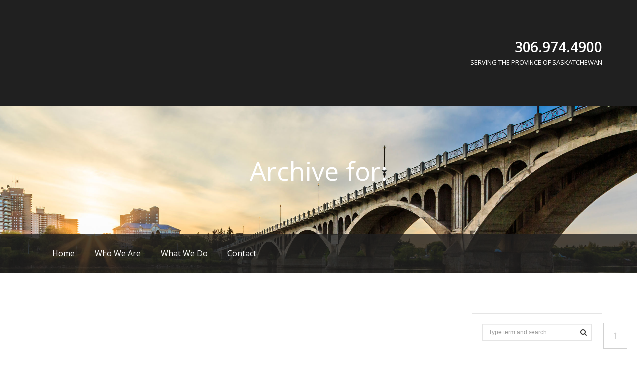

--- FILE ---
content_type: text/html; charset=UTF-8
request_url: http://bergermanlaw.com/case_result_letter/h/
body_size: 27884
content:
<!DOCTYPE html>
<html dir="ltr" lang="en-US"
	prefix="og: https://ogp.me/ns#" >
<head>
<meta charset="UTF-8">
<meta name="format-detection" content="telephone=no">
<meta name="keywords" content="" />
<meta name="description" content="">
<meta name="viewport" content="width=device-width, initial-scale=1, maximum-scale=1, user-scalable=no">

<!-- Title -->


<!-- Favicon -->
<link rel="shortcut icon" type="image/x-icon" href="">

<!-- HTML5 Shim and Respond.js IE8 support of HTML5 elements and media queries -->
<!-- WARNING: Respond.js doesn't work if you view the page via file:// -->
<!--[if lt IE 9]>
<script src="https://oss.maxcdn.com/libs/html5shiv/3.7.0/html5shiv.js">
</script>
<script src="https://oss.maxcdn.com/libs/respond.js/1.4.2/respond.min.js">
</script>
<![endif]-->

		<!-- All in One SEO 4.3.5.1 - aioseo.com -->
		<title>H | Burlingham Cuelenaere Law Office</title>
		<meta name="robots" content="max-image-preview:large" />
		<link rel="canonical" href="http://bergermanlaw.com/case_result_letter/h/" />
		<meta name="generator" content="All in One SEO (AIOSEO) 4.3.5.1 " />
		<script type="application/ld+json" class="aioseo-schema">
			{"@context":"https:\/\/schema.org","@graph":[{"@type":"BreadcrumbList","@id":"http:\/\/bergermanlaw.com\/case_result_letter\/h\/#breadcrumblist","itemListElement":[{"@type":"ListItem","@id":"http:\/\/bergermanlaw.com\/#listItem","position":1,"item":{"@type":"WebPage","@id":"http:\/\/bergermanlaw.com\/","name":"Home","description":"We are pleased to announce that, effective January 2025, our lawyers and staff have joined the team at Burlingham Cuelenaere Law Office.","url":"http:\/\/bergermanlaw.com\/"},"nextItem":"http:\/\/bergermanlaw.com\/case_result_letter\/h\/#listItem"},{"@type":"ListItem","@id":"http:\/\/bergermanlaw.com\/case_result_letter\/h\/#listItem","position":2,"item":{"@type":"WebPage","@id":"http:\/\/bergermanlaw.com\/case_result_letter\/h\/","name":"H","url":"http:\/\/bergermanlaw.com\/case_result_letter\/h\/"},"previousItem":"http:\/\/bergermanlaw.com\/#listItem"}]},{"@type":"CollectionPage","@id":"http:\/\/bergermanlaw.com\/case_result_letter\/h\/#collectionpage","url":"http:\/\/bergermanlaw.com\/case_result_letter\/h\/","name":"H | Burlingham Cuelenaere Law Office","inLanguage":"en-US","isPartOf":{"@id":"http:\/\/bergermanlaw.com\/#website"},"breadcrumb":{"@id":"http:\/\/bergermanlaw.com\/case_result_letter\/h\/#breadcrumblist"}},{"@type":"Organization","@id":"http:\/\/bergermanlaw.com\/#organization","name":"Burlingham Cuelenaere Law Office","url":"http:\/\/bergermanlaw.com\/","logo":{"@type":"ImageObject","url":"http:\/\/bergermanlaw.com\/wp-content\/uploads\/Burlingham-Cuelenaere-Logo-Colour-e1741195936789.jpg","@id":"http:\/\/bergermanlaw.com\/#organizationLogo","width":1255,"height":512},"image":{"@id":"http:\/\/bergermanlaw.com\/#organizationLogo"}},{"@type":"WebSite","@id":"http:\/\/bergermanlaw.com\/#website","url":"http:\/\/bergermanlaw.com\/","name":"Burlingham Cuelenaere Law Office","description":"Saskatoon Saskatchewan","inLanguage":"en-US","publisher":{"@id":"http:\/\/bergermanlaw.com\/#organization"}}]}
		</script>
		<!-- All in One SEO -->

<link rel='dns-prefetch' href='//fonts.googleapis.com' />
<link rel='dns-prefetch' href='//s.w.org' />
<link rel="alternate" type="application/rss+xml" title="Burlingham Cuelenaere Law Office &raquo; Feed" href="http://bergermanlaw.com/feed/" />
<link rel="alternate" type="application/rss+xml" title="Burlingham Cuelenaere Law Office &raquo; Comments Feed" href="http://bergermanlaw.com/comments/feed/" />
<link rel="alternate" type="application/rss+xml" title="Burlingham Cuelenaere Law Office &raquo; H Letter Feed" href="http://bergermanlaw.com/case_result_letter/h/feed/" />
		<!-- This site uses the Google Analytics by MonsterInsights plugin v9.11.1 - Using Analytics tracking - https://www.monsterinsights.com/ -->
		<!-- Note: MonsterInsights is not currently configured on this site. The site owner needs to authenticate with Google Analytics in the MonsterInsights settings panel. -->
					<!-- No tracking code set -->
				<!-- / Google Analytics by MonsterInsights -->
		<script type="text/javascript">
window._wpemojiSettings = {"baseUrl":"https:\/\/s.w.org\/images\/core\/emoji\/13.1.0\/72x72\/","ext":".png","svgUrl":"https:\/\/s.w.org\/images\/core\/emoji\/13.1.0\/svg\/","svgExt":".svg","source":{"concatemoji":"http:\/\/bergermanlaw.com\/wp-includes\/js\/wp-emoji-release.min.js?ver=5.9.12"}};
/*! This file is auto-generated */
!function(e,a,t){var n,r,o,i=a.createElement("canvas"),p=i.getContext&&i.getContext("2d");function s(e,t){var a=String.fromCharCode;p.clearRect(0,0,i.width,i.height),p.fillText(a.apply(this,e),0,0);e=i.toDataURL();return p.clearRect(0,0,i.width,i.height),p.fillText(a.apply(this,t),0,0),e===i.toDataURL()}function c(e){var t=a.createElement("script");t.src=e,t.defer=t.type="text/javascript",a.getElementsByTagName("head")[0].appendChild(t)}for(o=Array("flag","emoji"),t.supports={everything:!0,everythingExceptFlag:!0},r=0;r<o.length;r++)t.supports[o[r]]=function(e){if(!p||!p.fillText)return!1;switch(p.textBaseline="top",p.font="600 32px Arial",e){case"flag":return s([127987,65039,8205,9895,65039],[127987,65039,8203,9895,65039])?!1:!s([55356,56826,55356,56819],[55356,56826,8203,55356,56819])&&!s([55356,57332,56128,56423,56128,56418,56128,56421,56128,56430,56128,56423,56128,56447],[55356,57332,8203,56128,56423,8203,56128,56418,8203,56128,56421,8203,56128,56430,8203,56128,56423,8203,56128,56447]);case"emoji":return!s([10084,65039,8205,55357,56613],[10084,65039,8203,55357,56613])}return!1}(o[r]),t.supports.everything=t.supports.everything&&t.supports[o[r]],"flag"!==o[r]&&(t.supports.everythingExceptFlag=t.supports.everythingExceptFlag&&t.supports[o[r]]);t.supports.everythingExceptFlag=t.supports.everythingExceptFlag&&!t.supports.flag,t.DOMReady=!1,t.readyCallback=function(){t.DOMReady=!0},t.supports.everything||(n=function(){t.readyCallback()},a.addEventListener?(a.addEventListener("DOMContentLoaded",n,!1),e.addEventListener("load",n,!1)):(e.attachEvent("onload",n),a.attachEvent("onreadystatechange",function(){"complete"===a.readyState&&t.readyCallback()})),(n=t.source||{}).concatemoji?c(n.concatemoji):n.wpemoji&&n.twemoji&&(c(n.twemoji),c(n.wpemoji)))}(window,document,window._wpemojiSettings);
</script>
<style type="text/css">
img.wp-smiley,
img.emoji {
	display: inline !important;
	border: none !important;
	box-shadow: none !important;
	height: 1em !important;
	width: 1em !important;
	margin: 0 0.07em !important;
	vertical-align: -0.1em !important;
	background: none !important;
	padding: 0 !important;
}
</style>
	<link rel='stylesheet' id='wp-block-library-css'  href='http://bergermanlaw.com/wp-includes/css/dist/block-library/style.min.css?ver=5.9.12' type='text/css' media='all' />
<style id='global-styles-inline-css' type='text/css'>
body{--wp--preset--color--black: #000000;--wp--preset--color--cyan-bluish-gray: #abb8c3;--wp--preset--color--white: #ffffff;--wp--preset--color--pale-pink: #f78da7;--wp--preset--color--vivid-red: #cf2e2e;--wp--preset--color--luminous-vivid-orange: #ff6900;--wp--preset--color--luminous-vivid-amber: #fcb900;--wp--preset--color--light-green-cyan: #7bdcb5;--wp--preset--color--vivid-green-cyan: #00d084;--wp--preset--color--pale-cyan-blue: #8ed1fc;--wp--preset--color--vivid-cyan-blue: #0693e3;--wp--preset--color--vivid-purple: #9b51e0;--wp--preset--gradient--vivid-cyan-blue-to-vivid-purple: linear-gradient(135deg,rgba(6,147,227,1) 0%,rgb(155,81,224) 100%);--wp--preset--gradient--light-green-cyan-to-vivid-green-cyan: linear-gradient(135deg,rgb(122,220,180) 0%,rgb(0,208,130) 100%);--wp--preset--gradient--luminous-vivid-amber-to-luminous-vivid-orange: linear-gradient(135deg,rgba(252,185,0,1) 0%,rgba(255,105,0,1) 100%);--wp--preset--gradient--luminous-vivid-orange-to-vivid-red: linear-gradient(135deg,rgba(255,105,0,1) 0%,rgb(207,46,46) 100%);--wp--preset--gradient--very-light-gray-to-cyan-bluish-gray: linear-gradient(135deg,rgb(238,238,238) 0%,rgb(169,184,195) 100%);--wp--preset--gradient--cool-to-warm-spectrum: linear-gradient(135deg,rgb(74,234,220) 0%,rgb(151,120,209) 20%,rgb(207,42,186) 40%,rgb(238,44,130) 60%,rgb(251,105,98) 80%,rgb(254,248,76) 100%);--wp--preset--gradient--blush-light-purple: linear-gradient(135deg,rgb(255,206,236) 0%,rgb(152,150,240) 100%);--wp--preset--gradient--blush-bordeaux: linear-gradient(135deg,rgb(254,205,165) 0%,rgb(254,45,45) 50%,rgb(107,0,62) 100%);--wp--preset--gradient--luminous-dusk: linear-gradient(135deg,rgb(255,203,112) 0%,rgb(199,81,192) 50%,rgb(65,88,208) 100%);--wp--preset--gradient--pale-ocean: linear-gradient(135deg,rgb(255,245,203) 0%,rgb(182,227,212) 50%,rgb(51,167,181) 100%);--wp--preset--gradient--electric-grass: linear-gradient(135deg,rgb(202,248,128) 0%,rgb(113,206,126) 100%);--wp--preset--gradient--midnight: linear-gradient(135deg,rgb(2,3,129) 0%,rgb(40,116,252) 100%);--wp--preset--duotone--dark-grayscale: url('#wp-duotone-dark-grayscale');--wp--preset--duotone--grayscale: url('#wp-duotone-grayscale');--wp--preset--duotone--purple-yellow: url('#wp-duotone-purple-yellow');--wp--preset--duotone--blue-red: url('#wp-duotone-blue-red');--wp--preset--duotone--midnight: url('#wp-duotone-midnight');--wp--preset--duotone--magenta-yellow: url('#wp-duotone-magenta-yellow');--wp--preset--duotone--purple-green: url('#wp-duotone-purple-green');--wp--preset--duotone--blue-orange: url('#wp-duotone-blue-orange');--wp--preset--font-size--small: 13px;--wp--preset--font-size--medium: 20px;--wp--preset--font-size--large: 36px;--wp--preset--font-size--x-large: 42px;}.has-black-color{color: var(--wp--preset--color--black) !important;}.has-cyan-bluish-gray-color{color: var(--wp--preset--color--cyan-bluish-gray) !important;}.has-white-color{color: var(--wp--preset--color--white) !important;}.has-pale-pink-color{color: var(--wp--preset--color--pale-pink) !important;}.has-vivid-red-color{color: var(--wp--preset--color--vivid-red) !important;}.has-luminous-vivid-orange-color{color: var(--wp--preset--color--luminous-vivid-orange) !important;}.has-luminous-vivid-amber-color{color: var(--wp--preset--color--luminous-vivid-amber) !important;}.has-light-green-cyan-color{color: var(--wp--preset--color--light-green-cyan) !important;}.has-vivid-green-cyan-color{color: var(--wp--preset--color--vivid-green-cyan) !important;}.has-pale-cyan-blue-color{color: var(--wp--preset--color--pale-cyan-blue) !important;}.has-vivid-cyan-blue-color{color: var(--wp--preset--color--vivid-cyan-blue) !important;}.has-vivid-purple-color{color: var(--wp--preset--color--vivid-purple) !important;}.has-black-background-color{background-color: var(--wp--preset--color--black) !important;}.has-cyan-bluish-gray-background-color{background-color: var(--wp--preset--color--cyan-bluish-gray) !important;}.has-white-background-color{background-color: var(--wp--preset--color--white) !important;}.has-pale-pink-background-color{background-color: var(--wp--preset--color--pale-pink) !important;}.has-vivid-red-background-color{background-color: var(--wp--preset--color--vivid-red) !important;}.has-luminous-vivid-orange-background-color{background-color: var(--wp--preset--color--luminous-vivid-orange) !important;}.has-luminous-vivid-amber-background-color{background-color: var(--wp--preset--color--luminous-vivid-amber) !important;}.has-light-green-cyan-background-color{background-color: var(--wp--preset--color--light-green-cyan) !important;}.has-vivid-green-cyan-background-color{background-color: var(--wp--preset--color--vivid-green-cyan) !important;}.has-pale-cyan-blue-background-color{background-color: var(--wp--preset--color--pale-cyan-blue) !important;}.has-vivid-cyan-blue-background-color{background-color: var(--wp--preset--color--vivid-cyan-blue) !important;}.has-vivid-purple-background-color{background-color: var(--wp--preset--color--vivid-purple) !important;}.has-black-border-color{border-color: var(--wp--preset--color--black) !important;}.has-cyan-bluish-gray-border-color{border-color: var(--wp--preset--color--cyan-bluish-gray) !important;}.has-white-border-color{border-color: var(--wp--preset--color--white) !important;}.has-pale-pink-border-color{border-color: var(--wp--preset--color--pale-pink) !important;}.has-vivid-red-border-color{border-color: var(--wp--preset--color--vivid-red) !important;}.has-luminous-vivid-orange-border-color{border-color: var(--wp--preset--color--luminous-vivid-orange) !important;}.has-luminous-vivid-amber-border-color{border-color: var(--wp--preset--color--luminous-vivid-amber) !important;}.has-light-green-cyan-border-color{border-color: var(--wp--preset--color--light-green-cyan) !important;}.has-vivid-green-cyan-border-color{border-color: var(--wp--preset--color--vivid-green-cyan) !important;}.has-pale-cyan-blue-border-color{border-color: var(--wp--preset--color--pale-cyan-blue) !important;}.has-vivid-cyan-blue-border-color{border-color: var(--wp--preset--color--vivid-cyan-blue) !important;}.has-vivid-purple-border-color{border-color: var(--wp--preset--color--vivid-purple) !important;}.has-vivid-cyan-blue-to-vivid-purple-gradient-background{background: var(--wp--preset--gradient--vivid-cyan-blue-to-vivid-purple) !important;}.has-light-green-cyan-to-vivid-green-cyan-gradient-background{background: var(--wp--preset--gradient--light-green-cyan-to-vivid-green-cyan) !important;}.has-luminous-vivid-amber-to-luminous-vivid-orange-gradient-background{background: var(--wp--preset--gradient--luminous-vivid-amber-to-luminous-vivid-orange) !important;}.has-luminous-vivid-orange-to-vivid-red-gradient-background{background: var(--wp--preset--gradient--luminous-vivid-orange-to-vivid-red) !important;}.has-very-light-gray-to-cyan-bluish-gray-gradient-background{background: var(--wp--preset--gradient--very-light-gray-to-cyan-bluish-gray) !important;}.has-cool-to-warm-spectrum-gradient-background{background: var(--wp--preset--gradient--cool-to-warm-spectrum) !important;}.has-blush-light-purple-gradient-background{background: var(--wp--preset--gradient--blush-light-purple) !important;}.has-blush-bordeaux-gradient-background{background: var(--wp--preset--gradient--blush-bordeaux) !important;}.has-luminous-dusk-gradient-background{background: var(--wp--preset--gradient--luminous-dusk) !important;}.has-pale-ocean-gradient-background{background: var(--wp--preset--gradient--pale-ocean) !important;}.has-electric-grass-gradient-background{background: var(--wp--preset--gradient--electric-grass) !important;}.has-midnight-gradient-background{background: var(--wp--preset--gradient--midnight) !important;}.has-small-font-size{font-size: var(--wp--preset--font-size--small) !important;}.has-medium-font-size{font-size: var(--wp--preset--font-size--medium) !important;}.has-large-font-size{font-size: var(--wp--preset--font-size--large) !important;}.has-x-large-font-size{font-size: var(--wp--preset--font-size--x-large) !important;}
</style>
<link rel='stylesheet' id='lex-navigation-font-css'  href='http://fonts.googleapis.com/css?family=Varela+Round%7COpen+Sans%3A400%2C600%2C700&#038;ver=5.9.12' type='text/css' media='all' />
<link rel='stylesheet' id='lex-bootstrap-css'  href='http://bergermanlaw.com/wp-content/themes/bergermanlaw/css/bootstrap.min.css?ver=5.9.12' type='text/css' media='all' />
<link rel='stylesheet' id='lex-awesome-css'  href='http://bergermanlaw.com/wp-content/themes/bergermanlaw/css/font-awesome.min.css?ver=5.9.12' type='text/css' media='all' />
<link rel='stylesheet' id='lex-style-css'  href='http://bergermanlaw.com/wp-content/themes/bergermanlaw/style.css?ver=5.9.12' type='text/css' media='all' />
<link rel='stylesheet' id='dynamic-layout-css'  href='http://bergermanlaw.com/wp-admin/admin-ajax.php?action=dynamic_css&#038;ver=5.9.12' type='text/css' media='all' />
<script type='text/javascript' src='http://bergermanlaw.com/wp-includes/js/jquery/jquery.min.js?ver=3.6.0' id='jquery-core-js'></script>
<script type='text/javascript' src='http://bergermanlaw.com/wp-includes/js/jquery/jquery-migrate.min.js?ver=3.3.2' id='jquery-migrate-js'></script>
<script type='text/javascript' src='http://bergermanlaw.com/wp-content/themes/bergermanlaw/js/jpreloader.min.js?ver=5.9.12' id='lex-jpreloader-js'></script>
<link rel="https://api.w.org/" href="http://bergermanlaw.com/wp-json/" /><link rel="EditURI" type="application/rsd+xml" title="RSD" href="http://bergermanlaw.com/xmlrpc.php?rsd" />
<link rel="wlwmanifest" type="application/wlwmanifest+xml" href="http://bergermanlaw.com/wp-includes/wlwmanifest.xml" /> 
<meta name="generator" content="WordPress 5.9.12" />
<script type="text/javascript">
(function(url){
	if(/(?:Chrome\/26\.0\.1410\.63 Safari\/537\.31|WordfenceTestMonBot)/.test(navigator.userAgent)){ return; }
	var addEvent = function(evt, handler) {
		if (window.addEventListener) {
			document.addEventListener(evt, handler, false);
		} else if (window.attachEvent) {
			document.attachEvent('on' + evt, handler);
		}
	};
	var removeEvent = function(evt, handler) {
		if (window.removeEventListener) {
			document.removeEventListener(evt, handler, false);
		} else if (window.detachEvent) {
			document.detachEvent('on' + evt, handler);
		}
	};
	var evts = 'contextmenu dblclick drag dragend dragenter dragleave dragover dragstart drop keydown keypress keyup mousedown mousemove mouseout mouseover mouseup mousewheel scroll'.split(' ');
	var logHuman = function() {
		if (window.wfLogHumanRan) { return; }
		window.wfLogHumanRan = true;
		var wfscr = document.createElement('script');
		wfscr.type = 'text/javascript';
		wfscr.async = true;
		wfscr.src = url + '&r=' + Math.random();
		(document.getElementsByTagName('head')[0]||document.getElementsByTagName('body')[0]).appendChild(wfscr);
		for (var i = 0; i < evts.length; i++) {
			removeEvent(evts[i], logHuman);
		}
	};
	for (var i = 0; i < evts.length; i++) {
		addEvent(evts[i], logHuman);
	}
})('//bergermanlaw.com/?wordfence_lh=1&hid=8A1D1BF3E7D957C55F8EBF63CFA648F6');
</script><script type="text/javascript">var ajaxurl = 'http://bergermanlaw.com/wp-admin/admin-ajax.php';</script><style type="text/css">.recentcomments a{display:inline !important;padding:0 !important;margin:0 !important;}</style>		<style type="text/css" id="wp-custom-css">
			.gform_wrapper .gform_footer input.button, .gform_wrapper .gform_footer input[type=submit] {
background-color: transparent;
    border: 1px solid #e5e5e5;
    margin: 30px 0px;
    border-radius: 0;
    padding: 10px 40px;
    color: #202020;
    text-transform: uppercase;
    font-family: Montserrat, sans-serif;
    font-size: 17px;
    font-weight: 400;
}
.gform_wrapper .gform_footer input.button:hover, .gform_wrapper .gform_footer input[type=submit]:hover {
background-color: #202020;
    color: #ffffff;
}

.gform_wrapper.gf_browser_chrome .gfield_checkbox li input, .gform_wrapper.gf_browser_chrome .gfield_checkbox li input[type=checkbox], .gform_wrapper.gf_browser_chrome .gfield_radio li input[type=radio] {
    margin-top: 0;
}

.subheading a {
	color: #fff;
}

.single-lawyer .subheading a {
	color: #202020;
}
.single-lawyer .subheading a:hover {
	color: #a2a2a2;
}		</style>
		</head>
<body class="archive tax-case_result_letter term-h term-48" id="body">
<div class="jPrepreloader">
</div>
<!-- modal loader -->
<div class="modal-loader-wrap">
	<div class="modal-loader">
		<div class="loader-wrap">
			<i class="fa fa-cog fa-spin"></i>
		</div>
	</div>
</div>
<!-- modal loader -->
<!-- ==================================================================================================================================
HEADER
======================================================================================================================================= --> <section class="home-header inner">
  
  <!-- header -->
  <div class="header">
    <div class="container">
      <div class="row">
        
        <!-- logo -->
        <div class="col-md-4 col-sm-4 col-xs-5">
          <div class="logo">
							<a href="http://bergermanlaw.com">
					<img src="" class="img-responsive" title="" alt="" />
				</a>
			          </div>
        </div>
        <!-- .logo -->
        
        <!-- quick contact -->
        <div class="col-md-8 col-sm-8 col-xs-7">
          <div class="quick-contact text-right">
			<a href="tel:+13069744900" class="phone">306.974.4900</a>
            <p>SERVING THE PROVINCE OF SASKATCHEWAN</p>
          </div>
        </div>
        <!-- .quick contact -->
        
      </div>
    </div>
  </div>
  <!-- .header -->
  </section>
<!-- ==================================================================================================================================
BREADCRUMBS
======================================================================================================================================= -->
  <section class="image-background inner">

  <div class="container">
    <div class="row">
      <div class="col-md-12">
        <h1 class="text-center white-text">
						Archive for:		
		</h1>
        <h6 class="subheading white-text text-center">
			
							
		</h6>
      </div>
      </div>
    </div>
  </div>
  
  <!-- navigation scrolled -->
<div class="main-nav scrolled">
<!-- lex_nav_trig is used to deterimne if the navigation should be fixed in position or not -->
<div class="lex_nav_trig"></div>
<nav class="navbar navbar-default" role="navigation">
  <div class="container_toggle container">
	<div class="navbar-header">
	  <button class="navbar-toggle button-white menu" data-toggle="collapse" data-target=".navbar-collapse">
	  <span class="sr-only">Toggle navigation</span>
	  <i class="fa fa-bars"></i>
	  </button>
	  
	  <!-- smaller logo -->
	  <a class="navbar-brand" href="http://bergermanlaw.com">
		<img src="" class="img-responsive" title="" alt="" />
	  </a>
	  <!-- .smaller logo -->
	  
	</div>
	<div class="collapse navbar-collapse">
	  
	  <!-- main nav -->
		<ul class="nav navbar-nav"><li id="menu-item-342" class="menu-item menu-item-type-post_type menu-item-object-page menu-item-home menu-item-342"><a title="Home" href="http://bergermanlaw.com/">Home</a></li>
<li id="menu-item-343" class="menu-item menu-item-type-post_type menu-item-object-page menu-item-343"><a title="Who We Are" href="http://bergermanlaw.com/who-we-are/">Who We Are</a></li>
<li id="menu-item-387" class="menu-item menu-item-type-post_type menu-item-object-page menu-item-387"><a title="What We Do" href="http://bergermanlaw.com/what-we-do/">What We Do</a></li>
<li id="menu-item-340" class="menu-item menu-item-type-post_type menu-item-object-page menu-item-340"><a title="Contact" href="http://bergermanlaw.com/contact/">Contact</a></li>
</ul>	  <!-- .main nav -->
	  
	  <!-- quick contact -->
	  <ul class="nav navbar-nav navbar-right hidden-xs">
		<li>
		  <div class="quick-contact">
			<p class="phone">306.974.4900</p>
		  </div>
		</li>
	  </ul>
	  <!-- quick contact -->
	  
	</div>
  </div>
</nav>
</div>
<!-- .navigation scrolled --></section><section>
	<div class="container">
		<div class="row">
			<!-- content -->
			<div class="col-md-9">
								<!-- buttons -->
				<div class="row">
					<div class="col-md-12">
						<div class="prev-next text-center">
							<div class="btn-group lex blog">
															</div>
						</div>
					</div>
				</div><!-- .buttons -->
			</div><!-- .content -->
			<!-- sidebar -->
			<div class="col-md-3">
				<div class="row">
					<div class="col-md-12"><div class="sidebar-widget"><div class="sidebar-widget-content">
	<div class="form-group has-feedback">
		<form role="search" method="get" class="search-form" action="http://bergermanlaw.com/">
			<input type="text" class="form-control" id="search" name="s" placeholder="Type term and search...">
			<span class="fa fa-search form-control-feedback"></span>
		</form>
	</div>
<!-- .widget content --></div></div></div><div class="col-md-12"><div class="sidebar-widget"><div class="sidebar-widget-title"><h4>Recent Comments</h4></div><div class="sidebar-widget-content"><ul id="recentcomments"></ul></div></div></div><div class="col-md-12"><div class="sidebar-widget"><div class="sidebar-widget-title"><h4>Archives</h4></div><div class="sidebar-widget-content">
			<ul>
							</ul>

			</div></div></div><div class="col-md-12"><div class="sidebar-widget"><div class="sidebar-widget-title"><h4>Categories</h4></div><div class="sidebar-widget-content">
			<ul>
				<li class="cat-item-none">No categories</li>			</ul>

			</div></div></div>				</div>
			</div><!-- .sidebar -->
		</div><!-- content -->
	</div>
</section>
					<section>
						<div class="container">
							<div class="row">
								<div class="col-md-12">
																	</div>
							</div>
						</div>
					</section>
										<section>
						<div class="container">
							<div class="row">
								<div class="col-md-12">
																	</div>
							</div>
						</div>
					</section>
					<div class="city">
	
			<img src="http://bergermanlaw.com/wp-content/themes/bergermanlaw/images/city.jpg" class="img-responsive" />
	
</div>
<!-- ==================================================================================================================================
SHARE
======================================================================================================================================= -->
<section class="footer">
  <div class="container">
    
    <!-- social -->
    <div class="row">
      <div class="col-md-12">
        <div class="social text-center">

							<a href="https://plus.google.com/113561355142264537675/about"><i class="fa fa-google-plus-square"></i></a>
																<a href="https://www.linkedin.com"><i class="fa fa-linkedin-square"></i></a>
			        </div>
      </div>
    </div>
    <!-- .social -->
    
    <!-- copyrights -->
    <div class="row">
      <div class="col-md-12">
        <div class="copyrights">
          <p class="text-center">© 2019</p>
        </div>
      </div>
    </div>
    <!-- .copyrights -->
    
  </div>
</section>
<a href="#_" class="to-top" style="display: inline;"><i class="fa fa-long-arrow-up"></i></a>
<script type='text/javascript' src='http://bergermanlaw.com/wp-content/themes/bergermanlaw/js/bootstrap.min.js?ver=5.9.12' id='lex-bootstrap-js'></script>
<script type='text/javascript' src='http://bergermanlaw.com/wp-content/themes/bergermanlaw/js/bootstrap-dropdown-multilevel.js?ver=5.9.12' id='lex-dropdown-bootstrap-js'></script>
<script type='text/javascript' src='http://bergermanlaw.com/wp-content/themes/bergermanlaw/js/waypoints.min.js?ver=5.9.12' id='lex-waypoints-js'></script>
<script type='text/javascript' src='http://bergermanlaw.com/wp-content/themes/bergermanlaw/js/jquery.simple-text-rotator.min.js?ver=5.9.12' id='lex-text-rotator-js'></script>
<script type='text/javascript' src='http://bergermanlaw.com/wp-content/themes/bergermanlaw/js/jquery.counterup.min.js?ver=5.9.12' id='lex-counterup-js'></script>
<script type='text/javascript' src='http://bergermanlaw.com/wp-content/themes/bergermanlaw/js/jquery.masonry.min.js?ver=5.9.12' id='lex-masonry-js'></script>
<script type='text/javascript' src='http://bergermanlaw.com/wp-content/themes/bergermanlaw/js/imagesloaded.pkgd.js?ver=5.9.12' id='lex-imagesloaded-js'></script>
<script type='text/javascript' src='http://bergermanlaw.com/wp-content/themes/bergermanlaw/js/custom.js?ver=5.9.12' id='lex-custom-js'></script>
<script>

  (function(i,s,o,g,r,a,m){i['GoogleAnalyticsObject']=r;i[r]=i[r]||function(){

  (i[r].q=i[r].q||[]).push(arguments)},i[r].l=1*new Date();a=s.createElement(o),  

m=s.getElementsByTagName(o)[0];a.async=1;a.src=g;m.parentNode.insertBefore(a,

m)

  })(window,document,'script','//www.google-analytics.com/analytics.js','ga');

  ga('create', 'UA-63817023-1', 'auto');

  ga('send', 'pageview');

</script>

</body>
</html>

--- FILE ---
content_type: text/css
request_url: http://bergermanlaw.com/wp-content/themes/bergermanlaw/style.css?ver=5.9.12
body_size: 30848
content:
hull/*
Theme Name: LEX
Theme URI: http://demo.swebdesignstudio.com/themes/lex/
Description: Premium Retina Ready Fully Responsive Law Offices, Lawyers And Attorneys Wordpress Theme
Author: pebas
Author URI: http://themeforest.net/user/pebas/
License: GNU General Public License version 3.0
License URI: http://www.gnu.org/licenses/gpl-3.0.html
Version: 1.4
Tags: white
*/

/************* Overall ******************/
 body {
    font-family: Open Sans, san-serif;
    color: #202020;
    background: #ffffff;
}
a {
    transition: all 0.2s ease-in-out;
    color: #202020;
    text-decoration: none;
}
a:hover {
    transition: all 0.2s ease-in-out;
    color: #a2a2a2;
    text-decoration: none;
}
h1, h2, h3, h4, h5, h6 {
    color: #202020;
    font-family: 'Open Sans','Varela Round', Montserrat, sans-serif;
    font-weight: 400;
}
h1.subheading, h2.subheading, h3.subheading, h4.subheading, h5.subheading, h6.subheading {
    color: #5e5e5e;
    font-family: 'Open Sans', Montserrat, sans-serif;
    font-weight: 400;
    font-style: normal !important;
}
h1.subheading.white-text, h2.subheading.white-text, h3.subheading.white-text, h4.subheading.white-text, h5.subheading.white-text, h6.subheading.white-text {
    color: #ffffff;
}

em {font-style: normal !important;}

h1 {
    font-size: 52px;
    margin-bottom: 15px;
    line-height: 62px;
}
h2 {
    font-size: 42px;
    margin-bottom: 15px;
    line-height: 52px;
}
h3 {
    font-size: 36px;
    margin-bottom: 15px;
    line-height: 46px;
}
h4 {
    font-size: 28px;
    margin-bottom: 15px;
    line-height: 48px;
}
h5 {
    font-size: 22px;
    margin-bottom: 15px;
    line-height: 32px;
}
h6 {
    font-size: 18px;
    margin-bottom: 15px;
    line-height: 28px;
}
p {
    font-size: 13px;
    line-height: 23px;
    margin-bottom: 15px;
    font-family: 'Open Sans', Montserrat, sans-serif;
}
section {
    padding: 80px 0px;
    position: relative;
    z-index: 3;
    background: #ffffff;
}

#fbuilder .fform h1 {
	font-size: 22px;
	line-height: 32px;
	font-weight: 400;
}
@media (max-width: 769px) {
    section {
        padding: 40px 0px;
        position: relative;
        z-index: 3;
        background: #ffffff;
    }
}
hr.divider {
    padding: 0;
    border: none;
    border-top: medium double #e5e5e5;
    color: #333;
    text-align: center;
    height: 4px;
    border-bottom: 1px solid #e5e5e5;
    margin: 30px 0px 60px 0px;
    clear: both;
}
.white-text {
    color: #ffffff;
}
@media (max-width: 769px) {
    h1 {
        font-size: 36px;
        line-height: 46px;
    }
    h2 {
        font-size: 32px;
        line-height: 42px;
    }
    h3 {
        font-size: 28px;
        line-height: 38px;
    }
    h4 {
        font-size: 22px;
        line-height: 32px;
    }
    h5 {
        font-size: 18px;
        line-height: 28px;
    }
    h6 {
        font-size: 16px;
        line-height: 26px;
    }
}
/************ buttons ************/
 .button-white {
    background-color: transparent;
    border: 1px solid #ffffff;
    margin: 30px 0px;
    border-radius: 0;
    padding: 10px 40px;
    color: #ffffff;
    text-transform: uppercase;
    font-family: Montserrat, sans-serif;
    font-size: 17px;
    font-weight: 400;
}
.button-white:hover {
    background-color: #ffffff;
    color: #202020;
}
.button-white i {
    padding-left: 25px;
    font-size: 21px;
    vertical-align: middle;
}
.button-dark {
    background-color: transparent;
    border: 1px solid #e5e5e5;
    margin: 30px 0px;
    border-radius: 0;
    padding: 10px 40px;
    color: #202020;
    text-transform: uppercase;
    font-family: Montserrat, sans-serif;
    font-size: 17px;
    font-weight: 400;
}
.button-dark:hover {
    background-color: #202020;
    color: #ffffff;
}
.button-dark i {
    padding-left: 25px;
    font-size: 21px;
    vertical-align: middle;
}
button.navbar-toggle.button-white.menu {
    border: none;
    padding: 25px 0px;
    color: #ffffff;
    padding-right: 20px;
    margin: 0px;
    background-color: transparent;
}
@media (max-width: 769px) {
    .button-white, .button-dark {
        padding: 10px 20px;
        font-size: 13px;
    }
    .button-dark i, .button-white i {
        padding-left: 10px;
        font-size: 17px;
    }
}
/************ home background ***********/
 .home-header {
    background: #202020 url(images/slider_img_1.jpg) no-repeat;
    background-attachment: fixed;
    width: 100%;
    height: auto;
    background-position: center top;
    padding-bottom: 0px;
    top: 0;
    left: 0;
    z-index: 9;
    background-size: cover;
}
/*********** header ************/
 .quick-contact {
    margin-top: 14px;
    font-family: 'Open Sans', Montserrat, sans-serif; 
}
@media (max-width: 769px) {
	 .quick-contact {
	    margin-top: 0;
	}
}
.quick-contact p {
    color: #ffffff;
    font-family: 'Open Sans', Montserrat, sans-serif; 
    font-size: 13px;
    text-transform: uppercase;
}
.quick-contact a.phone {
    font-size: 28px;
    font-weight: 600;
    margin-bottom: 10px;
    color: #ffffff;
}
@media (max-width: 769px) {
    .quick-contact a.phone {
        font-size: 22px;
        margin-bottom: 5px;
    }
}
@media (min-width: 599px) {
    .quick-contact a.phone {
        font-size: 28px;
    }
}
/*********** intro content ************/
 .intro-content {
    padding: 120px 0px 140px 0px;
}
.intro-content h1, .intro-content h1 span.rotate {
    line-height: 70px;
    color: #ffffff;
    font-size: 52px;
    margin-bottom: 15px;
}
@media (max-width: 769px) {
    .intro-content {
    	display: none;
        padding: 0px 0px;
    }
    .intro-content h1, .intro-content h1 span.rotate {
        line-height: 36px;
        color: #ffffff;
        font-size: 36px;
        margin-bottom: 15px;
    }
}
.white-text h1.subheading, .white-text h2.subheading, .white-text h3.subheading, .white-text h4.subheading, .white-text h5.subheading, .white-text h6.subheading {
    color:#ffffff !important;
}
/***** main navigation *******/
 .fixed-nav {
    position: fixed;
    width: 100%;
    top: 0;
    left: 0;
    border-radius: 0;
    z-index: 1;
}
.main-nav.scrolled .navbar-default.fixed-nav {
    padding: 0px 0px 0px 0px;
    background-color: rgba(32, 32, 32, 1);
    z-index: 3;
}
.main-nav {
    margin-top: 0px;
}
.image-background.inner .main-nav {
    margin-top:60px;
}
.main-nav .navbar-default {
    background-color: rgba(32, 32, 32, 0.8);
    padding: 0px 0px;
    border-radius: 0;
}
.main-nav .navbar {
    border: none;
    font-family: Montserrat, sans-serif;
    font-weight: 400;
    margin: 0px;
}
.main-nav .navbar ul li a, .main-nav .navbar ul li.active a:focus, .main-nav .navbar ul li.active a:hover {
    color: #ffffff;
    padding: 30px 20px 30px 20px;
    background: none;
    font-size: 16px;
    font-weight: 400;
    font-family: 'Open Sans', sans-serif;
}
.main-nav .navbar ul li.active a, .main-nav .navbar ul li:hover a {
    background: none;
    color: #a2a2a2;
}
.navbar-default .navbar-nav>.open>a, .navbar-default .navbar-nav>.open>a:hover, .navbar-default .navbar-nav>.open>a:focus {
    background-color: none;
    color: #ffffff;
}
.navbar-default .navbar-nav>li>a:hover, .navbar-default .navbar-nav>li>a:focus {
    color: #ffffff;
    background-color: transparent;
}
.navbar-default .navbar-nav>li>a:focus {
    color: #ffffff;
    background-color: transparent;
}
.main-nav .navbar-nav>li> .dropdown-menu {
    padding: 0;
    margin: 0;
    list-style: none;
    font-size: 14px;
    background-color: rgba(32, 32, 32, 1);
    border: none;
    border-radius: 0px;
    -webkit-box-shadow: none;
    box-shadow: none;
    background-clip: padding-box;
}
.main-nav .navbar ul li .dropdown-menu> li> a {
    color: #ffffff;
    padding: 10px 30px;
    white-space: normal;
    min-width: 220px;
    border-bottom: 1px solid #303030;
}
.main-nav .navbar ul li .dropdown-menu> li:last-child> a {
    border-bottom: none;
}
.main-nav .navbar ul li .dropdown-menu> li> a:hover {
    background: #303030;
    color: #a2a2a2;
}
.dropdown.open li {
    background: none;
}
.navbar-default .navbar-nav>.open>a, .navbar-default .navbar-nav>.open>a:hover, .navbar-default .navbar-nav>.open>a:focus {
    background-color: transparent
}
.main-nav.scrolled img {
    max-width: 110px;
}
.main-nav.scrolled .quick-contact {
    margin-top: 30px;
}
.main-nav.scrolled .quick-contact p {
    font-size: 21px;
}
@media (max-width: 769px) {
	.home-header {
		background-size: 100% auto !important;
	}
	.home-header {
		display: none;
	}
	.home .home-header {
		display: block !important;
	}
	.home .home-header .header {
		min-height: 100px;
	}
	.header .logo,
	.header .quick-contact p {
	    display: none;
	}
	.header .quick-contact p.phone {
	    display: block !important;
	}
}
.main-nav .navbar-collapse.in ul li a, .main-nav .navbar-collapse.in ul li.active a:focus, .main-nav .navbar-collapse.in ul li.active a:hover {
    padding: 10px 20px 10px 20px;
}
.main-nav .navbar-collapse.in ul li .dropdown-menu> li> a {
    border-bottom: none;
}
.dropdown-menu .dropdown-menu {
    position: absolute;
    left: 200px;
    top: -10px;
    float: none;
    padding: 0px 0;
    margin: 0px 0 0;
    list-style: none;
    font-size: 14px;
    background-color: rgba(32, 32, 32, 1);
    border: none;
    border-radius: 0px;
    -webkit-box-shadow: none;
    box-shadow: none;
    background-clip: padding-box;
}
.navbar-default .navbar-nav .open .dropdown-menu>li>a {
    color: #ffffff;
    padding: 10px 20px 10px 20px;
}
.navbar-default .navbar-nav .open .dropdown-menu>li>a:hover {
    color: #a2a2a2;
}
nav .open>a, .nav .open>a:hover, .nav .open>a:focus {
    background-color: rgba(32, 32, 32, 1);
    border-color: rgba(32, 32, 32, 1);
}
.navbar-default .navbar-collapse, .navbar-default .navbar-form {
    border-color: transparent;
}
@media (max-width: 767px) {
    .navbar-default .navbar-nav .open .dropdown-menu>li>a:focus {
        color: #ffffff;
        background-color: transparent;
    }
    .navbar-default .navbar-nav .open .dropdown-menu>li>a:hover {
        color: #a2a2a2;
    }
    .main-nav .navbar-nav>li> .dropdown-menu {
        background-color: rgba(32, 32, 32, 0);
    }
}
@media (max-width:1025px) {
    .navbar-brand {
        line-height: 0px;
        padding: 10px 15px 15px 15px;
    }
    .navbar-header {
        float: none;
    }
    .navbar-left, .navbar-right {
        float: none !important;
    }
    .navbar-toggle {
        display: block;
    }
    .navbar-collapse {
        border-top: 1px solid transparent;
        box-shadow: inset 0 1px 0 rgba(255, 255, 255, 0.1);
    }
    .navbar-fixed-top {
        top: 0;
        border-width: 0 0 1px;
    }
    .navbar-collapse.collapse {
        display: none!important;
    }
    .navbar-nav {
        float: none!important;
        margin-top: 7.5px;
    }
    .navbar-nav>li {
        float: none;
    }
    .navbar-nav>li>a {
        padding-top: 10px;
        padding-bottom: 10px;
    }
    .collapse.in {
        display: block !important;
    }
}
/************ Dropcap ************/
 .dropcap-box {
    margin-bottom: 30px;
}
.dropcap {
    border: 1px solid #202020;
    padding: 5px;
    background: #ffffff;
    display: block;
    float: left;
    margin-right: 8px;
    margin-top: 8px;
}
.dropcap-letter {
    background: #202020;
    color: #efefef;
    font-size: 31px;
    line-height: 1px;
    font-weight: 700;
    font-family: Montserrat, sans-serif;
    padding: 33px 25px;
    float: left;
}
/************ Case Results ************/
 .image-background {
    background: #202020 url(images/body_img_1.jpg) no-repeat;
    background-attachment: fixed;
    width: 100%;
    background-size: cover;
    background-position: center center;
}
.big-button {
    display: table;
    background: #ffffff;
    width: 100%;
}
.big-button a {
    display: table-cell;
    background: #ffffff;
    padding: 25px 15px;
    font-size: 18px;
}
.big-button a:hover {
    background: #202020;
    color: #ffffff;
}
.big-button a i {
    display: block;
    margin-top: 10px;
}
/************ Practice Areas ************/
 .practice-box {
    border: 1px solid #e5e5e5;
    text-align: center;
    display: table;
    width: 100%;
    margin-bottom: 60px;
    position: relative;
}
.practice-box.single {
    margin-bottom: 0px;
}
.practice-box a {
}
.practice-box a:hover .practice-box-wrap {
    background: #202020;
    color: #ffffff;
    transition: all 0.3s ease-in-out;
}
.practice-box a:hover {
    transition: all 0.3s ease-in-out;
}
.practice-box-wrap {
    padding: 35px 15px;
    width: 100%;
    display: block;
    display: inline-block;
}
.practice-box-button {
    display: inline-block;
    position: absolute;
    bottom: -20px;
    left: 50%;
    margin-left: -25px;
}
.practice-box-button a {
    background: #ffffff;
    border: 1px solid #e5e5e5;
    display: inline-block;
    font-size: 15px;
    line-height: 15px;
    padding: 11px 15px 9px 15px;
}
.practice-box-button a:hover {
    background: #202020;
    color: #ffffff;
}
.practice-box-button a i {
    font-size: 17px;
}
.practice-box i {
    font-size: 61px;
}
.practice-box p {
    font-size: 16px;
    margin-top: 15px;
}
/************ professionals ************/
 .practice-box.team .practice-box-wrap {
    padding: 0px;
}
.practice-box.team .content {
    padding: 40px 20px 30px 20px;
}
.media img {
    display: block;
    width: 100%;
    height: auto;
}
.practice-box.team .content p.name {
    font-size: 16px;
}
.practice-box.team .content p.position {
    font-size: 13px;
    margin-top: 0px;
    padding: 0px 0px;
}
/************** testimonials ************/
 .testimonials {
    padding: 60px 0px;
}
.testimonial-link {
    font-size: 25px;
    color: #ffffff;
}
.testimonials .media-body {
    padding-left: 40px;
}
.testimonials .media.single-testimonials .media-body {
    position: relative;
    z-index: 2;
}
.testimonials .media.single-testimonials:after {
    position: absolute;
    content:"";
    font-size: 180px;
    color: #f5f5f5;
    right: 0;
    top: 0;
    z-index: 1;
    font-family:"FontAwesome";
}
.light .testimonials {
    padding: 60px 0px;
}
.light .testimonial-link {
    font-size: 25px;
    color: #202020;
}
.media.single-testimonials .media img {
    display:inline-block;
    width:inherit;
    height:auto;
}
.light .white-text, .light .testimonials .white-text h6.subheading {
    color:#202020 !important;
}
.light .carousel-indicators .active {
    background-color: #202020;
}
.light .carousel-indicators li {
    border: 1px solid #202020;
}
.light .testimonials .media-body {
    padding-left: 40px;
}
.light .testimonials .media.single-testimonials .media-body {
    position: relative;
    z-index: 2;
}
.light a.testimonial-link {
    color:#202020;
}
.light a.testimonial-link:hover {
    color:#c7c7c7;
}
.light .testimonials .media.single-testimonials:after {
    position: absolute;
    content:"";
    font-size: 180px;
    color: #f5f5f5;
    right: 0;
    top: 0;
    z-index: 1;
    font-family:"FontAwesome";
}
@media (max-width: 769px) {
    .testimonials .media>.pull-left {
        float: none !important;
    }
}
/********* latest news **************/
 .meta {
    margin: 0px 0px;
    padding: 5px 20px;
    border: 1px solid #e5e5e5;
    border-right: none;
    border-left: none;
    background: #ffffff;
}
.meta p {
    font-size: 13px;
    margin: 0px;
}
.meta p i {
    font-size: 14px;
    padding-right: 3px;
}
.practice-box a:hover .practice-box-wrap .meta p {
    color: #202020;
}
.practice-box.team.blog p.position {
    padding: 0px 0px;
}
/************ footer ************/
 .footer, .dark {
    background: #231F20 !important;
    color: #ffffff;
    font-size: 13px;
}
.footer p, .footer a, .footer span, .footer h1, .dark h1, .footer h2, .dark h2, .footer h3, .dark h3, .footer h4, .dark h4, .footer h5, .dark h5, .footer h6, .dark h6 {
    color: #ffffff;
}
.footer a:hover, .dark a:hover, .dark .widget-content ul li a:hover {
    color: #a2a2a2;
}
.dark .widget-content ul li a {
    color:#ffffff;
}
.footer ul li, .dark ul li {
    padding: 5px 0px;
}
.widget {
    margin-bottom: 30px;
}
/******** newsletter ***********/
 .image-background {
    background: #202020 url(images/body_img_1.jpg) no-repeat;
    background-attachment: fixed;
    width: 100%;
    background-size: cover;
    background-position: center center;
}
.image-background input[type="email"] {
    border-radius: 0;
    font-size: 13px;
    color: #333333;
    padding-left: 10px;
    height: 40px;
}
.image-background .form-horizontal .control-label {
    text-align: left;
    font-size: 26px;
    color: #ffffff;
    line-height: 36px;
}
/************* social & copyrights *************/
 .social a {
    font-size: 51px;
    margin-left: 15px;
    margin-right: 15px;
}
@media (max-width: 769px) {
    .social a {
        font-size: 31px;
        margin-left: 10px;
        margin-right: 10px;
    }
}
.copyrights p {
    color: #a2a2a2;
    margin-top: 10px;
}
/********** to top ************/
 a.to-top {
    bottom: 20px;
    position: fixed;
    right: 20px;
    color: rgba(102, 102, 102, 0.3);
    z-index: 99999;
    background: none;
    border: 1px solid rgba(102, 102, 102, 0.3);
    display: none;
    padding: 15px 20px;
}
a.to-top:hover {
    color: rgba(102, 102, 102, 0.8);
    border: 1px solid rgba(102, 102, 102, 0.8);
}
/****************** inner header ************/
 .image-background.inner {
    background: #202020;
    padding: 60px 0px;
}
.image-background.inner {
    padding: 80px 0px 0px 0px;
    margin: 0px;
    position: relative;
    z-index: auto;
}
/************* inner nav **************/
 .image-background.inner .main-nav {
    padding: 20px 0px 0px 0px;
}
.image-background.inner .main-nav.scrolled .navbar-default.fixed-nav {
    padding: 0px 0px 0px 0px;
    background-color: rgba(32, 32, 32, 1);
    z-index: 9;
}
/************* pratice areas filter **************/
 ul.filter {
    border: 1px solid #e5e5e5;
    margin-bottom: 60px;
}
ul.filter li {
    padding: 15px 10px;
    margin: 0px;
}
ul.filter li.active a {
    border-bottom: 1px solid #202020;
    margin: 0px;
}
.btn-group.lex .btn-default {
    color: #202020;
    background-color: #fff;
    border-color: #e5e5e5;
    border-top: none;
    border-radius: 0;
    font-size: 13px;
}
/************ button group reset ***********/
 .btn-group.lex .btn-default:hover {
    color: #ffffff;
    background-color: #202020;
    border-color: #e5e5e5;
    border-top: none;
    border-radius: 0;
}
/********** modal reset ***********/
 .modal-content {
    border-radius: 0px;
}
.modal-body {
    padding: 40px;
}
/************ case results *********/
 .case-result-box {
    border: 1px solid #e5e5e5;
    text-align: left;
    display: table;
    width: 100%;
    margin-bottom: 60px;
    position: relative;
}
.case-result-box.single {
    margin-bottom: 0px;
}
.case-top {
    padding: 25px 25px;
    text-align: left;
    border-bottom: 1px solid #e5e5e5;
    position: relative;
    z-index: 2;
}
.case-top h5, .case-top h6.subheading {
    margin: 0px;
    position: relative;
    z-index: 2;
}
.case-result-meta {
    padding: 0px;
}
.case-result-meta h3 {
    margin: 0px;
    color: #a2a2a2;
}
.case-result-meta.in-modal {
    padding: 0px;
}
.case-result-meta ul li {
    margin-bottom: 5px;
    font-size: 13px;
    border-bottom: 1px dashed #e5e5e5;
    padding: 15px 25px;
}
.case-result-meta ul li i {
    margin-bottom: 5px;
    font-size: 17px;
    padding-right: 5px;
    padding-top: 3px;
}
.value {
    padding: 0px 25px 25px 25px;
}
.case-top:after {
    content:"";
    font-size: 81px;
    position: absolute;
    color: #f5f5f5;
    top: 0px;
    right: 10px;
    font-family:"FontAwesome";
    z-index: 1;
}
/**************** lawyers ****************/
.practice-box.team.single, .practice-box.team.single .content {
    margin-bottom: 0px;
    padding-bottom: 0px;
    margin-top: 20px;
}
.practice-box.team.single .social {
    margin-bottom: 25px;
}
.practice-box.team.single .social a {
    display: inline;
    font-size: 31px;
    margin: 0px 5px 0px 5px;
}
.practice-box.team.single .social a i {
    font-size: 31px;
}
/********** accordion **********/
 .panel-default>.panel-heading {
    color: #202020;
    background-color: #ffffff;
    border-color: #e5e5e5;
    border-radius: 0;
}
.panel-default>.panel-heading h4 a {
    font-family: "Palatino Linotype", "Georgia", Times New Roman, Times, serif;
}
.panel-default>.panel-heading h4 a i {
    font-size: 21px;
    color: #a2a2a2;
}
.panel-group .panel {
    margin-bottom: 0;
    border-radius: 0;
    overflow: hidden;
}
/********** contact form **********/
 .form-control {
    display: block;
    width: 100%;
    height: 34px;
    padding: 6px 12px;
    font-size: 12px;
    line-height: 1.42857143;
    color: #202020;
    background-color: #fff;
    background-image: none;
    border: 1px solid #e5e5e5;
    border-radius: 0px;
    -webkit-box-shadow: inset 0 1px 1px rgba(0, 0, 0, .075);
    box-shadow: inset 0 1px 1px rgba(0, 0, 0, .075);
    -webkit-transition: border-color ease-in-out .15s, box-shadow ease-in-out .15s;
    transition: border-color ease-in-out .15s, box-shadow ease-in-out .15s;
}
input, button, select, textarea {
    font-family: inherit;
    font-size: inherit;
    line-height: inherit;
}
.help-block {
    display: none;
    font-size: 13px;
}
/********** sidebar widgets **********/
 .sidebar-widget {
    border: 1px solid #e5e5e5;
    margin-bottom: 50px;
}
.sidebar-widget-title {
    border-bottom: 1px solid #e5e5e5;
    padding: 20px 20px;
}
.sidebar-widget-title h4 {
    font-size: 21px;
    margin: 0px;
    line-height: 21px;
    text-transform: uppercase;
    font-weight: 700;
}
.sidebar-widget-content {
    padding: 20px 20px;
}
.sidebar-widget-content .form-group {
    margin-bottom: 0;
}
.sidebar-widget-content .has-feedback .form-control-feedback {
    top: 0px;
}
.sidebar-widget-content ul li {
    margin: 15px 0px;
    font-size: 13px;
    border-bottom: 1px dashed #e5e5e5;
    padding-bottom: 10px;
}
.sidebar-widget-content ul.tags li {
    margin: 5px 0px;
    font-size: 13px;
    border-bottom: none;
    padding-bottom: 0px;
}
.sidebar-widget-content ul.tags li.small {
    font-size: 11px;
}
.sidebar-widget-content ul.tags li.medium {
    font-size: 16px;
}
.sidebar-widget-content ul.tags li.big {
    font-size: 18px;
}
.sidebar-widget-content ul.tags li:last-child {
    border-bottom: 0px dashed #e5e5e5;
}
.sidebar-widget-content ul.tags li:first-child {
    margin: 0px 0px 0px 0px;
}
.sidebar-widget-content ul li:first-child {
    margin: 0px 0px 15px 0px;
}
.sidebar-widget-content ul li:last-child {
    border-bottom: 1px dashed #e5e5e5;
}
.social.in-widget a {
    font-size: 31px;
    margin-left: 5px;
    margin-right: 5px;
}
.sidebar-widget-content ul {
    list-style: none;
    padding-left:0;
}
.sidebar-widget-content ul li ul li, .sidebar-widget-content ul li ul li:last-child, .sidebar-widget-content ul li ul li:first-child {
    border-bottom: 0px dashed #e5e5e5;
    margin: 0px 0px 15px 0px;
}
.sidebar-widget-content img {
    max-width:100%;
    height:auto;
    margin-top:5px;
    display:block;
}
.sidebar-widget-content select {
    max-width:100%;
}
.sidebar-widget-content ul.children li, .sidebar-widget-content ul.children li:first-child, .sidebar-widget-content ul.children li:last-child {
    margin:15px 0px 0px 0px;
    padding:0px;
}
/************* pagination *************/
 .btn-group.lex.blog {
    margin-top: 60px;
    margin-bottom: 60px;
}
.btn-group.lex.blog .btn-default {
    color: #202020;
    background-color: #fff;
    border-color: #e5e5e5;
    border-top: 1px solid #e5e5e5;
    border-radius: 0;
    font-size: 13px;
}
.btn-group.lex.blog .btn-default.active, .btn-group.lex.blog .btn-default.active:hover, .btn-group.lex.blog .btn-default:hover {
    color: #ffffff;
    background-color: #202020;
}
/**************** video ***************/
 .video-container {
    position: relative;
    padding-bottom: 56.25%;
    padding-top: 30px;
    height: 0;
    overflow: hidden;
}
.video-container iframe, .video-container object, .video-container blockquote, .video-container embed {
    position: absolute;
    top: 0;
    left: 0;
    width: 100%;
    height: 100%;
    text-align: center;
}
/**************** video ***************/
 .content {
    text-align: left;
}
.content p {
    font-size: 13px;
}
blockquote {
    text-align: left;
    font-family:"Georgia", Times New Roman, Times, serif;
    font-style: italic;
    color: #202020;
}
.content ul li, .content ol li {
    font-size: 13px;
    margin-bottom: 10px;
}
/*************** meta blog single **********/
 .content a {
}
.meta ul {
    padding: 10px 0px 0px 0px;
}
.meta ul li, .meta ul li i {
    font-size: 13px;
}
.meta ul li {
    padding-right: 10px;
}
.meta ul li i {
    padding-right: 5px;
}
.meta.meta-tags {
    border-bottom: none;
}
.meta.meta-tags ul li {
    margin: 0px;
    padding: 0px;
}
.meta.meta-tags ul li a {
    color: #a2a2a2;
}
.meta.meta-tags ul li a:hover {
    color: #202020;
}
.meta.meta-tags ul li a:after {
    content:",";
    padding: 0px;
}
.meta.meta-comments {
    border-top: none;
}
a.reply, a.comment-reply-link {
    display: inline-block;
    width: auto;
    float:right;
}
.sidebar-right, .sidebar-left, .site-content, .entry-content, .entry-meta, article, span, a {
    word-wrap: break-word;
}
a.reply i, a.comment-reply-link i {
    font-size: 13px;
}
.blog-button i {
    font-size: 16px;
}
/************ J Preloader ************/
 #jpreOverlay {
    background-color: #202020;
}
#jpreLoader {
    width: 100px;
    height: 0px;
}
#jprePercentage {
    color: #ccc;
    font-family:"Open Sans", sans-serif;
    text-align: center;
    margin: 0px auto;
}
.modal {
    background: rgba(0, 0, 0, 0.4);
}
/************ Modal Loader ************/
 .modal-loader-wrap {
    width: 100%;
    height: 100%;
    top: 0;
    background: rgba(33, 33, 33, 0.7);
    position: fixed;
    display: none;
    z-index: 999999;
}
.modal-loader {
    width: 100%;
    height: 100%;
    position: relative;
    display: block;
}
.modal-loader .loader-wrap {
    width: 60px;
    height: 60px;
    position: absolute;
    display: block;
    top: 50%;
    left: 50%;
    margin-left: -20px;
    margin-top: -20px;
}
.modal-loader .loader-wrap i {
    background-color: transparent;
    color: #ffffff;
    font-size: 51px;
    text-align: center;
}
/************ Lex Modal Content Drop Box ************/
 .lex_modal_content .dropcap-box, .modal_content .dropcap-box {
    margin-bottom: 0px;
}
/********** Subscription Result  ********/
 .subscription_result p {
    font-size:11px;
    color:#cccccc;
    margin:5px 0px;
}
/********** wordpress required *******/
 .practice-box.team.blog {
    display:block;
}
.content img {
    max-width:100%;
    height:auto;
    display:block;
    width:100%;
}
.sticky {
    border-bottom:5px solid #202020;
}
.stick {
    background: #e2380f;
    padding: 10px;
    position: absolute;
    top: -20px;
}
.stick p {
    color: #ffffff;
    margin: 0px;
}
.stick i {
    color: #ffffff;
}
section.grey .portfolio-content-center .stick p {
    color: #ffffff;
}
.gallery-caption {
    text-align: left;
    margin-top: 8px;
}
img.attachment-thumbnail {
    border: none !important;
}
.gallery .gallery-item a img {
    display: block;
    width: 100%;
    height: auto;
    border: none !important;
}
.bypostauthor {
}
.alignright {
    float: right;
    margin: 0 0 30px 30px;
}
.alignleft {
    float: left;
    margin: 0 30px 30px 0;
}
.aligncenter {
    display: block;
    margin: auto;
}
.alignnone {
    margin: 0 0 30px;
}
.wp-caption {
    max-width: 100%;
    margin-bottom: 30px;
}
.wp-caption-text {
    color: #999;
    font-style: italic;
    padding: 3px 0;
    -webkit-box-sizing: border-box;
    -moz-box-sizing: border-box;
    box-sizing: border-box;
}
/* calendar widget */
 .widget_calendar {
    float: left;
}
#wp-calendar {
    width: 100%;
}
#wp-calendar caption {
    text-align: right;
    color: #333;
    font-size: 12px;
    margin-top: 10px;
    margin-bottom: 15px;
}
#wp-calendar thead {
    font-size: 12px;
}
#wp-calendar thead th {
    padding-bottom: 10px;
}
#wp-calendar tbody {
    color: #aaa;
}
#wp-calendar tbody td {
    background: #f5f5f5;
    border: 1px solid #fff;
    text-align: center;
    padding:5px;
}
#wp-calendar tbody td:hover {
    background: #fff;
}
#wp-calendar tbody .pad {
    background: none;
}
#wp-calendar tfoot #next {
    font-size: 10px;
    text-transform: uppercase;
    text-align: right;
}
#wp-calendar tfoot #prev {
    font-size: 10px;
    text-transform: uppercase;
    padding-top: 10px;
}
.jPrepreloader {
    width: 100%;
    height: 100%;
    position: fixed;
    background: #000000;
    z-index: 999999;
}
ul.menu {
    margin:0px;
    padding:0px;
}
ul.menu li, ul.menu li:first-child, ul.menu li:last-child, ul.menu li ul li:last-child, ul.menu li ul li:first-child, ul.menu li ul li {
    margin:0px;
    padding:0px;
    border:none;
    margin-top:10px;
}
p img, .wp-caption img {
    max-width:100%;
    height:auto;
}

/* My Styles */

.city img{
	width: 100%;
}

.page-template-page-tpl_faq-php .city,
.page-template-page-tpl_lawyers2 .city,
.page-template-page-tpl_lawyers-php .city,
.single-practice_area .city {
	margin-top: 100px;
}

ol ul {
	margin-bottom: 20px;
}

#fbuilder span.uh {
	font-size: 18px !important;
}


--- FILE ---
content_type: text/css;charset=UTF-8
request_url: http://bergermanlaw.com/wp-admin/admin-ajax.php?action=dynamic_css&ver=5.9.12
body_size: 607
content:
.big-button:hover{
	border: none;
}
.home-header {
	background: #202020 url('http://bergermanlaw.com/wp-content/uploads/bridge-5.jpg') no-repeat;
	background-attachment: fixed;
	background-size: cover;
}

.home-header.inner {
	background: #202020;
	padding:60px 0px;
}

.image-background, .image-background.inner {
	background: #202020 url(http://bergermanlaw.com/wp-content/uploads/bridge-5.jpg) no-repeat;
	background-attachment: fixed;
	background-size: cover;
}

.dark {
	background: #202020;
}

.footer{
	background: #202020;
}

#jpreOverlay,.jPrepreloader { 
	background-color: #202020; 
}

--- FILE ---
content_type: text/plain
request_url: https://www.google-analytics.com/j/collect?v=1&_v=j102&a=36173902&t=pageview&_s=1&dl=http%3A%2F%2Fbergermanlaw.com%2Fcase_result_letter%2Fh%2F&ul=en-us%40posix&dt=H%20%7C%20Burlingham%20Cuelenaere%20Law%20Office&sr=1280x720&vp=1280x720&_u=IEBAAEABAAAAACAAI~&jid=1626685049&gjid=24959943&cid=1936009941.1769276058&tid=UA-63817023-1&_gid=1449242238.1769276058&_r=1&_slc=1&z=786821582
body_size: -285
content:
2,cG-RNCHF1FYE3

--- FILE ---
content_type: text/javascript
request_url: http://bergermanlaw.com/wp-content/themes/bergermanlaw/js/bootstrap-dropdown-multilevel.js?ver=5.9.12
body_size: 2304
content:
+function(e){"use strict";function i(r){e(t).remove();e(n).each(function(){var t=s(e(this));var n=t.find(".dropdown");if(n.length){var i=false;n.each(function(){if(e(e(this).find(":first-child")[0]).is(r))i=true});if(i)return}var o={relatedTarget:this};if(!t.hasClass("open"))return;t.trigger(r=e.Event("hide.bs.dropdown",o));if(r.isDefaultPrevented())return;t.removeClass("open").trigger("hidden.bs.dropdown",o)})}function s(t){var n=t.attr("data-target");if(!n){n=t.attr("href");n=n&&/#[A-Za-z]/.test(n)&&n.replace(/.*(?=#[^\s]*$)/,"")}var r=n&&e(n);return r&&r.length?r:t.parent()}var t=".dropdown-backdrop";var n="[data-toggle=dropdown]";var r=function(t){e(t).on("click.bs.dropdown",this.toggle)};r.prototype.toggle=function(t){var n=e(this);if(n.is(".disabled, :disabled"))return;var r=s(n);var o=r.hasClass("open");i(e(this));if(!o){if("ontouchstart"in document.documentElement&&!r.closest(".navbar-nav").length){e('<div class="dropdown-backdrop"/>').insertAfter(e(this)).on("click",i)}var u={relatedTarget:this};r.trigger(t=e.Event("show.bs.dropdown",u));if(t.isDefaultPrevented())return;r.toggleClass("open").trigger("shown.bs.dropdown",u);n.focus()}return false};r.prototype.keydown=function(t){if(!/(38|40|27)/.test(t.keyCode))return;var r=e(this);t.preventDefault();t.stopPropagation();if(r.is(".disabled, :disabled"))return;var i=s(r);var o=i.hasClass("open");if(!o||o&&t.keyCode==27){if(t.which==27)i.find(n).focus();return r.click()}var u=" li:not(.divider):visible a";var a=i.find("[role=menu]"+u+", [role=listbox]"+u);if(!a.length)return;var f=a.index(a.filter(":focus"));if(t.keyCode==38&&f>0)f--;if(t.keyCode==40&&f<a.length-1)f++;if(!~f)f=0;a.eq(f).focus()};e.fn.dropdown=function(t){return this.each(function(){var n=e(this);var i=n.data("bs.dropdown");if(!i)n.data("bs.dropdown",i=new r(this));if(typeof t=="string")i[t].call(n)})};e.fn.dropdown.Constructor=r;e.fn.dropdown.noConflict=function(){return this};e(document).off("click.bs.dropdown.data-api","**").off("keydown.bs.dropdown.data-api","**");e(document).on("click.bs.dropdown.data-api",i).on("click.bs.dropdown.data-api",".dropdown form",function(e){e.stopPropagation()}).on("click.bs.dropdown.data-api",n,r.prototype.toggle).on("keydown.bs.dropdown.data-api",n+", [role=menu], [role=listbox]",r.prototype.keydown)}(jQuery)

--- FILE ---
content_type: text/javascript
request_url: http://bergermanlaw.com/wp-content/themes/bergermanlaw/js/custom.js?ver=5.9.12
body_size: 10450
content:
jQuery(document).ready(function ($) {
	"use strict";
	
	$(document).on('click', '.dropdown-toggle', function(){
		var $this = $(this);
		if( $this.attr('href') !== "#" && $(window).width() > 1025 ){
			window.location = $this.attr('href');
		}
	});
	
	$(document).ready(function() {
      $('body').jpreLoader({
			splashVPos: '0%',
			loaderVPos: '50%',
			showSplash: false,
			showPercentage: true,
			autoClose: true,
		});
    });

    jQuery(document).ready(function($) { //noconflict wrapper
		$('input#submit').addClass('btn btn-default blog-button button-dark');
	});//end noconflict
	
	/*=============================SUBSCRIPTION===================================*/
	$(document).on( 'keypress', '.subscribe', function(e){		
		var code = e.keyCode || e.which;
		if(code == 13) {
			var $this = $(this);
			var parent = $this.parents('.lex_newsletter');
			var result_div = parent.find('.subscription_result');
			result_div.html( '' );
			
			$.ajax({
				url: ajaxurl,
				method: "POST",
				data: {
					email: $this.val(),
					action: 'subscribe'
				},
				dataType: "JSON",
				success: function( response ){
					if( !response.error ){
						result_div.html( '<p class="success">'+response.success+'</p>' );
					}
					else{
						result_div.html( '<p class="error">'+response.error+'</p>' );
					}
				},
				error: function(){
					
				},
				complete: function(){
					
				}
			});
		}
	});	
		
	function preloadModal( fadeSpeed ){
		$('.modal-loader-wrap').fadeIn( fadeSpeed );
	}	
	
	/* MODALS */
	if( $('.open_modal').length > 0 ){
		var type = $('.open_modal').val();
		$(document).on( 'click', '.lex_modal', function(e){
			e.preventDefault();
			preloadModal(10);
			var $this = $(this);
			var link = $this.attr('href');
			$.ajax({
				url: link,
				dataType: "HTML",
				success: function( response ){
					switch( type ){
						case 'case_result':
							var result = $(response).find('.case-result-box').html();
							var content = $(response).find('#content').html(); 
							$('.modal_content').html( '<div class="case-result-box">' + result + '</div><hr class="divider"  />' + content );
							$('.modal').modal('show');
							
							break;
						case 'lawyer':
							var img = $(response).find('.lex_modal_image').attr('src');
							var name = $(response).find('.lex_modal_name').html();
							var position = $(response).find('.lex_modal_position').html();
							var social = $(response).find('.lex_modal_social').html();
							var content = $(response).find('.lex_modal_content').html(); 
							
							if( $(response).find('.lex_modal_image').length > 0 ){
								img = '<img class="media-object img-thumbnail img-responsive img-circle center-block" src="'+img+'"  title="" alt="" />';
							}
							else{
								img = '';
							}
							
							$('.modal_content').html( 
								img +' \
								<h3 class="text-center">'+name+'</h3> \
								<h6 class="subheading text-center"><i>'+position+'</i></h6> \
								<div class="social text-center"> \
									'+social+' \
								</div> \
								<hr class="divider" /> \
								' + content );
							$('.modal').modal('show');
							
							break;
						case 'practice_area':
							var content = $(response).find('#content').html();
							$('.modal_content').html( content );
							$('.modal').modal('show');							
							break;
					}
				},
				error: function( response ){
				},
				complete: function(){
					$('.modal-loader-wrap').fadeOut();
				}
			})
			
		});
	}
	 
    /*********** Navigation fixed top **********/
    if ($(window).width() > 1025) {
        $('.navbar-brand').hide();
    } else {
        $('.navbar-brand').show();
    }

    $('.nav.navbar-nav.navbar-right').hide();

	var main_nav = $('.navbar.navbar-default');
	var lex_nav_trig =  $('.lex_nav_trig');
	
	$(window).scroll(function () {
		var offset = lex_nav_trig.offset();
		var top = offset.top - $(document).scrollTop();
		if ( top <= 0 ) {
			main_nav.addClass('fixed-nav');
			$('.navbar-brand').show();
			$('.nav.navbar-nav.navbar-right').show();
			$('.container_toggle').removeClass('container').addClass('container-fluid');
		} else {
			main_nav.removeClass('fixed-nav');
			if ($(window).width() >= 1025) {
				$('.navbar-brand').hide()
			} else {
				$('.navbar-brand').show()
			}
			$('.nav.navbar-nav.navbar-right').hide();
			$('.container_toggle').removeClass('container-fluid').addClass('container');
		}
	});
	
    /*********** count numbers *************/
    $('.counter').counterUp({
        delay: 30,
        time: 2000
    });

    /*********** intro text changing *************/
    $(".rotate").textrotator({
        animation: "dissolve",
        separator: "[dyn]",
        speed: 5000
    });

    /****** open drop down on hover ********/
    if ($(window).width() >= 767) {
        $('ul.nav li.dropdown, ul.nav li.dropdown-submenu').hover(function () {
            $(this).find(' > .dropdown-menu').stop(true, true).delay(0).fadeIn();
        }, function () {
            $(this).find(' > .dropdown-menu').stop(true, true).delay(0).fadeOut();

        });
    }

    /*********** to top ***********/
    $(document).ready(function () {
        $(window).scroll(function () {
            if ($(this).scrollTop() > 500) {
                $('.to-top').fadeIn();
            } else {
                $('.to-top').fadeOut();
            }
        });

        $('.to-top').click(function () {
            $('body,html').animate({
                scrollTop: 0
            }, 800);
            return false;
        });
    });

    /*************** sliding sidebar ***********/
    if ($(window).width() > 1025) {

        var $sidebar = $('.affix-box'),
            $content = $('#content');

        if ($sidebar.length > 0 && $content.length > 0) {
            var $window = $(window),
                offset = $sidebar.offset(),
                topPadding = 220,
                timer;

            $window.scroll(function () {
                clearTimeout(timer);
                timer = setTimeout(function () {
                    if ($content.height() > $sidebar.height()) {
                        var new_margin = $window.scrollTop() - offset.top + topPadding;
                        if ($window.scrollTop() > offset.top && ($sidebar.height() + new_margin) <= $content.height()) {
                            // Following the scroll...
                            $sidebar.stop().animate({
                                marginTop: new_margin
                            });
                        } else if (($sidebar.height() + new_margin) > $content.height()) {
                            // Reached the bottom...
                            $sidebar.stop().animate({
                                marginTop: $content.height() - $sidebar.height()
                            });
                        } else if ($window.scrollTop() <= offset.top) {
                            // Initial position...
                            $sidebar.stop().animate({
                                marginTop: 0
                            });
                        }
                    }
                }, 0);
            });
        }

    }
	
	/* masonry */
	var $container = $('.masonry');
	$container.imagesLoaded(function() {
		$container.masonry({
			itemSelector: '.post-box',
			columnWidth: '.post-box',
			transitionDuration: 400
		});
	});	

	/* CONTACT FORM VALIDATION */
	if( $('#captcha').length > 0 ){
		$.ajax({
			url: ajaxurl,
			method: "POST",
			data: {
				action: 'captcha',
				new_captcha: 'yes'
			},
			dataType: "JSON",
			success: function(response){
				$('.captcha_inquiry').text( response.captcha );
			}
		})
	}
	
	$("#feedbackSubmit").click(function() {
		var $btn = $(this);
		$btn.button('loading');
		//clear any errors
		contactForm.clearErrors();

		//do a little client-side validation -- check that each field has a value and e-mail field is in proper format
		var hasErrors = false;
		$('#feedbackForm input,textarea').not('.optional').each(function() {
			if (!$(this).val()) {
				hasErrors = true;
				contactForm.addError($(this));
			}
		});
		var $email = $('#email');
		if (!contactForm.isValidEmail($email.val())) {
			hasErrors = true;
			contactForm.addError($email);
		}

		var $phone = $('#phone');
		if (!contactForm.isValidPhone($phone.val())) {
			hasErrors = true;
			contactForm.addError($phone);
		}

		//if there are any errors return without sending e-mail
		if (hasErrors) {
			$btn.button('reset');
			return false;
		}

		//send the feedback e-mail
		$.ajax({
			type: "POST",
			url: ajaxurl,
			data: $("#feedbackForm").serialize(),
			dataType: "JSON",
			success: function(data) {
				contactForm.addAjaxMessage(data.message, false);
				$('.captcha_inquiry').text( data.captcha );
			},
			error: function(response) {
				contactForm.addAjaxMessage(response.responseJSON.message, true);
				$('.captcha_inquiry').text( response.responseJSON.captcha );
			},
			complete: function() {
				$btn.button('reset');
			}
		});
		return false;
	});
	$('#feedbackForm input').change(function () {
		var asteriskSpan = $(this).siblings('.glyphicon-asterisk');
		if ($(this).val()) {
			asteriskSpan.css('color', '#00FF00');
		} 
		else {
			asteriskSpan.css('color', 'black');
		}
	});


//namespace as not to pollute global namespace
	var contactForm = {
		isValidEmail: function (email) {
			var regex = /^([a-zA-Z0-9_.+-])+\@(([a-zA-Z0-9-])+\.)+([a-zA-Z0-9]{2,4})+$/;
			return regex.test(email);
		},
		/**
		* Validates that phone number has 10 digits.
		*
		* @param  {String}  phone phone number to validate
		* @return {Boolean} if phone number is valid
		*/
		isValidPhone: function (phone) {
			phone = phone.replace(/[^0-9]/g, '');
			return (phone.length > 3);
		},
		clearErrors: function () {
			$('#emailAlert').remove();
			$('#feedbackForm .help-block').hide();
			$('#feedbackForm .form-group').removeClass('has-error');
		},
		clearForm: function () {
			$('.glyphicon-asterisk').css('color', 'black');
			$('#feedbackForm input,textarea').val("");
		},
		addError: function ($input) {
			$input.siblings('.help-block').show();
			$input.parent('.form-group').addClass('has-error');
		},
		addAjaxMessage: function(msg, isError) {
			$("#feedbackSubmit").after('<div id="emailAlert" class="alert alert-' + (isError ? 'danger' : 'success') + '" style="margin-top: 5px;">' + $('<div/>').text(msg).html() + '</div>');
		}
	};
	
});